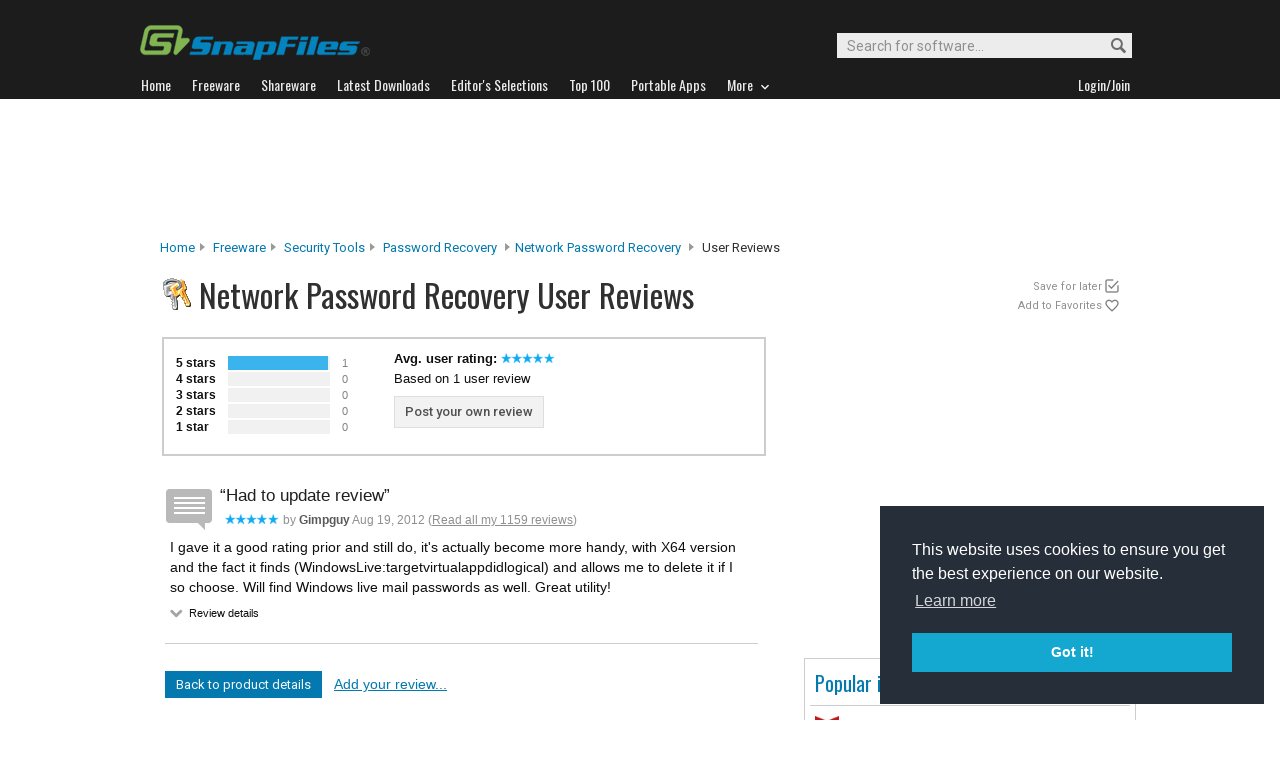

--- FILE ---
content_type: text/html
request_url: http://files.snapfiles.com/userreviews/109202/NetworkPasswordRecovery.html
body_size: 28894
content:






<!DOCTYPE html PUBLIC "-//W3C//DTD XHTML 1.0 Strict//EN" "http://www.w3.org/TR/xhtml1/DTD/xhtml1-strict.dtd">
<html xmlns="http://www.w3.org/1999/xhtml" xml:lang="en" lang="en">
<head>

	
	    <title>Network Password Recovery - User reviews from Snapfiles</title>
  
	 
	 
<link rel="stylesheet" href="/styles/reset.css" type="text/css" media="screen" />
<link rel="stylesheet" type="text/css" href="/styles/snapfiles10-5.css" media="screen" />

<meta http-equiv="Content-Type" content="text/html;charset=utf-8" />
<link rel="shortcut icon" href="/favicon.ico?v=2019" />
<link rel="alternate" type="application/rss+xml" title="Latest new releases and updates" href="/feeds/snapfiles.xml" />
<meta name="robots" content="follow" />
<meta name="copyright" content="WebAttack Inc." />

<link href='https://fonts.googleapis.com/css?family=Oswald:400,300' rel='stylesheet' type='text/css' />
<link href='https://fonts.googleapis.com/css?family=Roboto:400,500' rel='stylesheet' type='text/css' />
<link href='https://fonts.googleapis.com/css?family=Roboto+Condensed' rel='stylesheet' type='text/css' />


<!-- Google tag (gtag.js) -->
<script async src="https://www.googletagmanager.com/gtag/js?id=G-EWWZQ61TLS"></script>
<script>
  window.dataLayer = window.dataLayer || [];
  function gtag(){dataLayer.push(arguments);}
  gtag('js', new Date());

  gtag('config', 'G-EWWZQ61TLS');
</script>







	
	<meta name="description" content="User reviews for Network Password Recovery Freeware" />
  <meta property="og:title" content="Network Password Recovery user reviews" />
  <meta property="og:image" content="/screenfiles/netpw.gif" />
  <meta property="og:description" content="recover XP/Vista network passwords" />


<script type="text/javascript" src="/scripts/jquery-1.3.2.min.js"></script>



<script type="text/javascript">
<!--

jQuery(document).ready(function(){

  $("a#addtolater").click(function(){  
   
    $.post(
      "/users/myapps.php?app=109202&l=3&get=NetworkPasswordRecovery", 
      {action:"showmessage"},
      function(data){ $('#addresults').html(data);}
    );   
    return false;
  });
  
});

jQuery(document).ready(function(){

  $("a#addtofavs").click(function(){  
   
    $.post(
      "/users/myapps.php?app=109202&l=1&get=NetworkPasswordRecovery", 
      {action:"showmessage"},
      function(data){ $('#addresults').html(data);}
    );   
    return false;
  });
  
});
//-->
</script>
</head>
	<body>
	





				<div id="globalheader">
					
					<div id="logoheader">
						<div id="logo"><a href="/">
						
						<img src="https://www.snapfiles.com/images/sflogo-smaller.png" width="230" height="35" alt="SnapFiles" />
						</a></div>
						<div id="topsearchbox">
							<form action="/downloadfind.php" id="topsearchform">
								<fieldset>
									<input type="hidden" name="action" value="s" />
									<input type="hidden" name="ref" value="2" />
									<input type="text" name="st" class="searchinput" accesskey="2" onfocus="if(this.value == 'Search for software...') { this.value = ''; }" value="Search for software..." />
									<button id="searchbtn" title="Search"></button>
								</fieldset>
							</form>
						</div>
					</div>
				<div id="navigation-container">
			  <ul id="navigation">
					<li class="first"><a href="/"><b>Home</b></a></li>
					<li>
					
						<a href="/freeware/"><b>Freeware</b></a>  

					</li>
					
					<li>
					<a href="/shareware/"><b>Shareware</b></a>

					
					</li>
					
					<li>
					<a href="/new/list-whatsnew.html"><b>Latest Downloads</b></a>

					
					</li>
					
					<li>
					<a href="/features/"><b>Editor's Selections</b></a>

					
					</li>
					
					<li>
					<a href="/topdownloads/"><b>Top 100</b></a>

					
					</li>
          
					<li>
					<a href="/features/portable-apps.html"><b>Portable Apps</b></a>

					
					</li>					
					
					
					<li class="navmainstop">
	        <a href="javascript:toggleDetails('morelist','showmorelist');"><b>More&nbsp;&nbsp;<img src="/images/navarrow-down.png" alt="expand" height="9" width="13" /></b></a>
	        </li>
 
					
					
					
					
					
					<li class="last">
					
					
					<script type="text/javascript">
					<!--
					
					var memberlinks="<a href=\"/join/logout.php\"><b>Logout</b></a></li><li class=\"myapps\"><a href=\"/reviewers/\"><b>My Apps</b></a></li>";
					var loginlink="<li class=\"last\"><a href=\"/reviewers/\"><b>Login/Join</b></a>";
					
					if (document.cookie.indexOf('AXCOOKIELOGIN'+"=") != -1) 
						document.write(memberlinks);
						else document.write(loginlink);
						
					//-->
					 </script>

					</li>
				
				</ul>
			</div>
			</div>
			

      
    	<div id="morelist" style="display:none;">
    		<div id="morenav-container">
    		<ul>
           
           	<li><a href="/topdownloads/top100-portable-apps.html">Top 100 Portable</a></li>
           	<li><a href="/features/ed_musthave-freeware.html">Must-Have Freeware</a></li>

           	<li><a href="/userreviews/latest.html">Latest User Reviews</a></li>
           	<li><a href="/features/userchoices.html">Top 50 User Favorites</a></li>
           	<li><a href="/now/">Now Downloading</a></li>

           
           	<li><a href="/surprise/" title="We'll show you a randomly picked freeware that is popular and received favorable ratings. ">Random Pick</a></li>
           	<li><a href="/about.html">About us</a></li>
           	
            
            
            
           	
           	<li style="float:right;"><a href="javascript:toggleDetails('morelist','showmorelist');"><img src="/images/navarrow-up.png" alt="expand" height="9" width="13" /></a></li>
           	
           	
           </ul>
         
         </div>
     </div>
			
			
			<!-- globalheader -->


	

<script type="text/javascript"> <!--
function toggleDetails(showHideDiv, switchTextDiv) {
	var ele = document.getElementById(showHideDiv);
	var text = document.getElementById(switchTextDiv);
	if(ele.style.display == "block") {
    		ele.style.display = "none";
		text.innerHTML = '<img src="/images/expand-dark.png" class="vmiddle" alt="show" />';
  	}
	else {
		ele.style.display = "block";
		text.innerHTML = '<img src="/images/collapse-dark.png" class="vmiddle" alt="" />';
	}
}
//-->
</script>

		
		
		


	
				
				
			
			
     	
				<div id="topbanner">
				
        <script type="text/javascript">
            google_ad_client = "ca-pub-3219912047382899";
            google_ad_slot = "2555333935";
            google_ad_width = 970;
            google_ad_height = 90;
        </script>
        <!-- Large Leaderboard Product Pages -->
        <script type="text/javascript"
        src="//pagead2.googlesyndication.com/pagead/show_ads.js">
        </script>
				
					
			  
        
				</div>
       
      
     

<div id="contentcontainer">

 

		<div id="navpath">
			<a href="/">Home</a><img src="/images/topnavbullet.png" width="7" height="10" alt="navigation" /> 
			<a href="/freeware/">Freeware</a><img src="/images/topnavbullet.png" width="7" height="10" alt="navigation" /> 
			<a href="/freeware/categories/security_privacy/index.html">Security Tools</a><img src="/images/topnavbullet.png" width="7" height="10" alt="navigation" /> 
			<a href="/freeware/security/fwpasswordrecovery.html">Password Recovery</a>
			
				
				<img src="/images/topnavbullet.png" width="7" height="10" alt="navigation" /><a href="/get/NetworkPasswordRecovery.html">Network Password Recovery</a> <img src="/images/topnavbullet.png" width="7" height="10" alt="navigation" /> 
				User Reviews
			
				
			
		</div>

		
		
		<div id="appheader-container">
		
						<div id="appheader">
							<div id="apptitle">

										
										
											<div id="appicon" class="appicon-noborder">
												<img src="/images/appicons/i_NetworkPasswordRecovery.gif" alt="Network Password Recovery" width="32" height="32" />
											</div>
											<h1 class="revpageheader">Network Password Recovery User Reviews</h1> 
											
										  
							</div>
						</div>
						
						<div id="appheader-right">
						
						
						  
  							<div id="pp-usertools">
  							
  							 
                	<ul>
                		
                		<li id="saveforlater"><a id="addtolater" href="#">Save for later</a></li>
                		<li id="watchlist"><a id="addtofavs" href="#">Add to Favorites</a></li>
                			
                	</ul>
                	
                	<div id="addresults"></div>
              	</div>
            	
						
						</div>
		</div><!-- appheader-container -->	
	
	
	
			
		<div id="pp-rightborder">
		
				<div id="top-borderbox">
        
        
        <script async src="https://pagead2.googlesyndication.com/pagead/js/adsbygoogle.js"></script>
        <!-- BorderBox Large Top ProductPages -->
        <ins class="adsbygoogle"
             style="display:inline-block;width:336px;height:280px"
             data-ad-client="ca-pub-3219912047382899"
             data-ad-slot="8089623383"></ins>
        <script>
             (adsbygoogle = window.adsbygoogle || []).push({});
        </script>
        
        
          
          
          
          <br/><br/>
        
          
          
          
    					
    			  
              
              
           
           
				</div>
				
					
			
			
			
			
			
			
			
			<div class="navbox-container" style="width:330px;">
				
				<div class="navbox-content">
					
				

						 <span class="navbox-title">Popular in Security Tools</span>
	
						
				        <ul>
				        	
							
									
													

													
											
													
											
													
													
													
													
													
												
												
														
																
														
														
														
															
														
													
												
												
													
												
												

													
												
												
												
													
												
          							<li>
                          <img class="listimage" src="/images/appicons/i_stinger.png" alt="icon" width="32" height="32" />
                          <img src="/images/trendup.png" alt="trend" width="10" height="10" />&nbsp; 
                          <a href="/get/stinger.html">Trellix Stinger (McAfee Stinger</a>
                          <span>Free
                          </span>
                        </li>
											
										
													
													
													
													
													
												
												
														
																
														
														
														
															
														
													
												
												
												

													
												
												
												
													
												
          							<li>
                          <img class="listimage" src="/images/appicons/i_prey.gif" alt="icon" width="32" height="32" />
                          <img src="/images/trendup.png" alt="trend" width="10" height="10" />&nbsp; 
                          <a href="/get/prey.html">Prey</a>
                          <span>Free
                          </span>
                        </li>
											
										
													
													
													
													
													
												
												
														
																
														
														
														
															
														
													
												
												
												

													
												
												
												
													
												
          							<li>
                          <img class="listimage" src="/images/appicons/i_ccleaner.gif" alt="icon" width="32" height="32" />
                          <img src="/images/trendup.png" alt="trend" width="10" height="10" />&nbsp; 
                          <a href="/get/ccleaner.html">CCleaner</a>
                          <span>Free
                          </span>
                        </li>
											
										
													
													
													
													
													
												
												
														
																
														
														
														
															
														
													
												
												
												

													
												
												
												
													
												
          							<li>
                          <img class="listimage" src="/images/appicons/i_windscribe.png" alt="icon" width="32" height="32" />
                          <img src="/images/trendup.png" alt="trend" width="10" height="10" />&nbsp; 
                          <a href="/get/windscribe.html">Windscribe</a>
                          <span>Free
                          </span>
                        </li>
											
										
													
													
													
													
													
												
												
														
																
														
														
														
															
														
													
												
												
												

													
												
												
												
													
												
          							<li>
                          <img class="listimage" src="/images/appicons/i_malwarebytes.png" alt="icon" width="32" height="32" />
                          <img src="/images/trendup.png" alt="trend" width="10" height="10" />&nbsp; 
                          <a href="/get/malwarebytes.html">Malwarebytes Anti-Malware Free</a>
                          <span>Free
                          </span>
                        </li>
											
										
													
													
													
													
													
												
												
														
																
														
														
														
															
															
														
													
													
												
												
												

													
												
												
												
													
												
          							<li>
                          <img class="listimage" src="/images/appicons/i_avast.gif" alt="icon" width="32" height="32" />
                          <img src="/images/trenddown.png" alt="trend" width="10" height="10" />&nbsp; 
                          <a href="/get/avast.html">Avast Free Antivirus</a>
                          <span>Free
                          </span>
                        </li>
											
										
													
													
													
													
													
												
												
														
																
														
														
														
															
														
													
												
												
												

													
												
												
												
													
												
          							<li>
                          <img class="listimage" src="/images/appicons/i_clearlock.gif" alt="icon" width="32" height="32" />
                          <img src="/images/trendup.png" alt="trend" width="10" height="10" />&nbsp; 
                          <a href="/get/clearlock.html">ClearLock</a>
                          <span>Free
                          </span>
                        </li>
											
										
													
													
													
													
													
												
												
														
																
														
														
														
															
														
													
												
												
												

													
												
												
												
													
												
          							<li>
                          <img class="listimage" src="/images/appicons/i_SuperAntiSpyware.gif" alt="icon" width="32" height="32" />
                          <img src="/images/trendup.png" alt="trend" width="10" height="10" />&nbsp; 
                          <a href="/get/SuperAntiSpyware.html">SUPERAntiSpyware Free</a>
                          <span>Free
                          </span>
                        </li>
											
										
													
													
													
													
													
												
												
														
																
														
														
														
															
														
													
												
												
												

													
												
												
												
													
												
          							<li>
                          <img class="listimage" src="/images/appicons/i_adwcleaner.png" alt="icon" width="32" height="32" />
                          <img src="/images/trendup.png" alt="trend" width="10" height="10" />&nbsp; 
                          <a href="/get/adwcleaner.html">Malwarebytes AdwCleaner</a>
                          <span>Free
                          </span>
                        </li>
											
										
													
													
													
													
													
												
												
														
																
														
														
														
															
														
													
												
												
												

													
												
												
												
													
												
          							<li>
                          <img class="listimage" src="/images/appicons/i_sandboxie.gif" alt="icon" width="32" height="32" />
                          <img src="/images/trendup.png" alt="trend" width="10" height="10" />&nbsp; 
                          <a href="/get/sandboxie.html">Sandboxie</a>
                          <span>Free
                          </span>
                        </li>
											
											
									 
									
            					<li class="navbox-more">
                         <a href="/freeware/categories/security_privacy/index.html">More from Security Tools...&nbsp;</a>
                      </li>
						</ul>
				        
						

				        </div>
					 </div> 
					 
					 
					
					
						
					
					<div class="borderbox">		
          
          
					


					</div>	
					
					
					<div id="borderbox-low">

					</div>
				
		</div><!-- upper right border -->
		


		

<div id="pp-leftcontainer">
		
		
				
		   	
	
</div><!-- upper leftcontainer-->
	


	
	
	
	
	

								
								
				<div id="pp-lower-left-container"> <a name="reviews"></a>	
				
					
						
						
					
					
						
								
							
					
					
							
									
										<div id="rp-reviewheader">
									  
									
									
										
									
									
										<div id="pp-revgraphtbl">
										
												<table cellpadding="0">
													<tr><td class="tdstars">5 stars</td><td class="tdgraph"><img src="/images/graphbg.png" width="100" height="20" alt="100%" /> </td><td class="tdrevcount">1</td></tr>
													<tr><td class="tdstars">4 stars</td><td class="tdgraph"><img src="/images/graphbg.png" width="0" height="20" alt="0%" /> </td><td class="tdrevcount">0</td></tr>
													<tr><td class="tdstars">3 stars</td><td class="tdgraph"><img src="/images/graphbg.png" width="0" height="20" alt="0%" /> </td><td class="tdrevcount">0</td></tr>
													<tr><td class="tdstars">2 stars</td><td class="tdgraph"><img src="/images/graphbg.png" width="0" height="20" alt="0%" /> </td><td class="tdrevcount">0</td></tr>
													<tr><td class="tdstars">1 star</td><td class="tdgraph"><img src="/images/graphbg.png" width="0" height="20" alt="0%" /> </td><td class="tdrevcount">0</td></tr>
													<tr><td colspan="3" class="tdsmalltext">Based on 1 review</td></tr>
												</table>
				
						
										</div>
											
											<div id="pp-reviewheader-middle">
												<span style="display:block;font-weight:bold;">Avg. user rating: 
												
													
													<img src="/images/userrating5.png" width="55" height="10" alt="5" />
													
												
												</span>
												
													
													Based on 1 user review<br/>
												  
												
												
												
												  <a class="btn-light" href="/reviewers/user_review.php?rateid=109202&amp;d=7114139">Post your own review</a>
												  
												
												
												
												
											</div>
											

				
								</div><!-- reviewheader -->
								
						 <!-- endif usrrv -->	
			
			
							
						
					
														<div id="pp-userreviews">
														
																
													
													 	<p class="small-lighter-header"></p>
													
																						
																					
									<!-- start user reviews -->
															
															
																
																	
																 
																
																
																								
																	
																								
																						
																									
																							
																								
																								
																								
																								
																								
																								
																								
																								
																							
																								
																									
																							
																							
																								
																								
																									
															 						
																							
																							
																								
																							
																							
																						
																									
																								
																			
																			
																			
																						<div class="revheader">
																							<q>Had to update review</q>
																				    		 <span class="usrname"><img src="/images/userrating5.png" width="55" height="10" alt="5 stars" /> by <b>gimpguy</b>
																							  Aug 19, 2012 
																									
																									(<a href="/users/614299/myreviews.html" style="text-decoration:underline;">Read all my 1159 reviews</a>)
																										
																							</span>
																						</div>
																						
																						<div class="revcontent">
																							I gave it a good rating prior and still do, it&#039;s actually become more handy, with X64 version and the fact it finds (WindowsLive:targetvirtualappdidlogical)  
and allows me to delete it if I so choose. 

Will find Windows live mail passwords as well. Great utility!
																							
																						       	<span class="toggletext">
																								<a id="revheader25543" href="javascript:toggleDetails('details25543','revheader25543');">
																								<img src="/images/expand-dark.png" alt="show" class="vmiddle" /></a> Review details
																								</span>
																								 <ul id="details25543" class="ratingdetails" style="display:none;">
																									<li><b>Interface</b> <img src="/images/userrating5.png" width="45" height="8" alt="5 stars" /></li>
																									<li><b>Features</b> <img src="/images/userrating5.png" width="45" height="8" alt="5 stars" /></li>
																									<li><b>Ease of use</b> <img src="/images/userrating5.png" width="45" height="8" alt="5 stars" /></li>
																									<li><b>Value</b> <img src="/images/userrating5.png" width="45" height="8" alt="5 stars" /></li>
																									<li class="ratingdetails-txt">Recommend to a friend? <span style="color:green;font-weight:bold;">Yes</span></li>
																									<li class="ratingdetails-txt">Posted Aug 19, 2012 for v1.32</li>
																								</ul>
																								
																									
																							
																						</div>
																
																
																									
																					
																				
																				
																		 
																
																
																			
																				<a class="btn-default" href="/get/NetworkPasswordRecovery.html">Back to product details</a> &nbsp;&nbsp;<a class="medium-textlink" href="/reviewers/user_review.php?rateid=109202&amp;d=7114139">Add your review...</a>  
																			
																		<!-- <br/><a class="txtdownload" href="/php/sfdwnld.php?id=109202&amp;a=7114139&amp;loc=2">Download Network Password Recovery</a> -->
																								
																					
																					
											
																		
								
											
											
							</div> <!-- user reviews -->
						
		

	    </div>
							

</div><!-- contentcontainer -->


							
							
							
								
							<div class="ftn-container" style="height:50px;">
							
               
                  					
							</div>

<div id="globalfooter">
	<div id="lowbar"></div>

<!-- footer -->
<div id="footerlinks">

<ul>
<li class="flistheader">About</li>
	<li><a href="/">Home</a></li>
	<li><a href="/feedback/">Contact us</a></li>
	<li><a href="/about.html">About SnapFiles</a></li>
	<li><a href="/privacy.html">Privacy Policy</a></li>
	<li><a href="/disclaimer.html">Terms of Use</a></li>

</ul>

<ul>
<li class="flistheader">Selections</li>
	
	<li><a href="/features/">Editor's Selections</a></li>
	<li><a href="/userreviews/latest.html">Latest User Reviews</a></li>
	<li><a href="/features/userchoices.html">Top 50 User Favorites</a></li>
	<li><a href="http://portable.snapfiles.com">Portable Apps</a></li>
	<li><a href="/features/ed_musthave-freeware.html">Must-Have Freeware</a></li>
	
</ul>

<ul>
<li class="flistheader">Downloads</li>
	<li><a href="/freeware/">Freeware Categories</a></li>
	<li><a href="/shareware/">Shareware Categories</a></li>
	<li><a href="/topdownloads/">Top 100 Downloads</a></li>
	<li><a href="/new/list-whatsnew.html">Latest Updates</a></li>
	<li><a href="/now/">Now Downloading...</a></li>
	
</ul>
<ul>
<li class="flistheader">Other Stuff</li>
	<li><a href="/feedback/">Feedback &amp; Suggestions</a></li>
	<li><a href="/dev/">Developer Center</a></li>
	<li><a href="/reviewers/">Login/Signup</a></li>
	<!-- <li><a href="/linktous.html">Link to us</a></li> -->
	<li><a href="/feeds/">RSS feeds</a></li>
	<li><a href="https://www.facebook.com/snapfiles">Facebook</a></li>
	

</ul>

					<div id="footer-search">
							<form action="/downloadfind.php" id="footer-search-form" method="get">
							<fieldset>
								
								<p class="flistheader">Search for software</p>
								<input class="fsebox" type="text" name="st" maxlength="200" value="" /><input class="fsebutton" type="submit" name="search" value="Go" /> 
								
								<input type="hidden" name="action" value="s" />
								<input type="hidden" name="ref" value="3" />
								<span class="fse-options"><input type="checkbox" name="lc" value="1" />Only search for freeware</span>
								
								
								
								
							</fieldset>
						</form>

						
					</div>
					
						

<p id="footerline">


 Copyright 1997-2022 SnapFiles.com All rights reserved.  All other trademarks are the sole property of their respective owners.

						
					
						

</p>


	</div><!-- footerlinks -->

</div><!-- globalfooter -->

<!-- end footer -->

<link rel="stylesheet" type="text/css" href="//cdnjs.cloudflare.com/ajax/libs/cookieconsent2/3.1.0/cookieconsent.min.css" />
<script src="//cdnjs.cloudflare.com/ajax/libs/cookieconsent2/3.1.0/cookieconsent.min.js" type="text/javascript"></script>
<script type="text/javascript">
window.addEventListener("load", function(){
window.cookieconsent.initialise({
  "palette": {
    "popup": {
      "background": "#252e39"
    },
    "button": {
      "background": "#14a7d0"
    }
  },
  "position": "bottom-right",
  "content": {
    "href": "/privacy.html"
  }
})});
</script>	



</body>
</html>
<!-- Copyright WebAttack Inc. January 25, 2026 01:05:52 AM -->
			
		

<!-- This site was generated using AnalogX MacroPage http://www.macropage.com/ -->



--- FILE ---
content_type: text/html; charset=utf-8
request_url: https://www.google.com/recaptcha/api2/aframe
body_size: 267
content:
<!DOCTYPE HTML><html><head><meta http-equiv="content-type" content="text/html; charset=UTF-8"></head><body><script nonce="uJGju9TdVlMMr2LB15p9DQ">/** Anti-fraud and anti-abuse applications only. See google.com/recaptcha */ try{var clients={'sodar':'https://pagead2.googlesyndication.com/pagead/sodar?'};window.addEventListener("message",function(a){try{if(a.source===window.parent){var b=JSON.parse(a.data);var c=clients[b['id']];if(c){var d=document.createElement('img');d.src=c+b['params']+'&rc='+(localStorage.getItem("rc::a")?sessionStorage.getItem("rc::b"):"");window.document.body.appendChild(d);sessionStorage.setItem("rc::e",parseInt(sessionStorage.getItem("rc::e")||0)+1);localStorage.setItem("rc::h",'1769381119172');}}}catch(b){}});window.parent.postMessage("_grecaptcha_ready", "*");}catch(b){}</script></body></html>